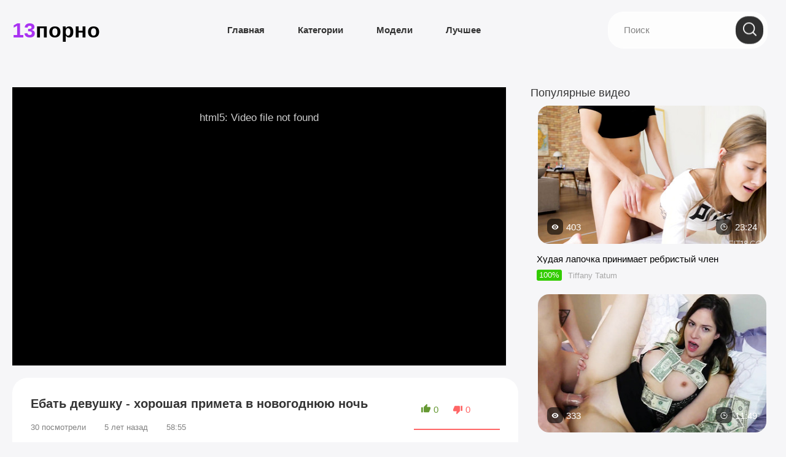

--- FILE ---
content_type: text/html; charset=UTF-8
request_url: https://13porno.net/videos/ebat-devushku-horoshaya-primeta-novogodnyuyu-noch/
body_size: 12051
content:
<!DOCTYPE html>
<html lang="ru">
<head>
<title>Ебать девушку - хорошая примета в новогоднюю ночь</title>
<meta http-equiv="Content-Type" content="text/html; charset=utf-8"/>
<meta name="description" content="Порно - Ебать девушку - хорошая примета в новогоднюю ночь. В этом видео: Волосатые, Секс игрушки, Домашнее, Косплей, Секс с бывшей, Гольфы, Вебкамера, Новый Год, Вибратор, Dillion Harper, Codey Steele"/>
<meta name="keywords" content="Волосатые, Секс игрушки, Домашнее"/>
<meta name="viewport" content="width=device-width, initial-scale=1">
<link rel="icon" href="https://13porno.net/favicon.png" type="image/png">
<link rel="shortcut icon" href="https://13porno.net/favicon.png" type="image/png">
<link rel="stylesheet" type="text/css" href="https://13porno.net/static/styles/all.css?v=1768454820" media="all">
<meta name="author" content="13Porno"/>
<meta name="robots" content="ALL"/>
<meta name="revisit-after" content="1 day"/>
<link href="https://13porno.net/videos/ebat-devushku-horoshaya-primeta-novogodnyuyu-noch/" rel="canonical"/>
<meta property="og:title" content="Ебать девушку - хорошая примета в новогоднюю ночь"/>
<meta property="og:image" content="https://13porno.net/contents/videos_screenshots/0/696/preview.mp4.jpg"/>
<meta property="og:description" content="Парочка решила устроить в новогоднюю ночь трансляцию по вебкамере и поведать своим зрителям, что ебаться в новогоднюю ночь это хорошо. Парочка твердо верит, что как встретишь эту волшебную ночь таким следующий год и будет. Вот сучка например прихватила еще и вибратор, чтобы оргазм стопроцентно наступил. А какие приметы для НГ знает Вы?"/>
</head>
<body>
    <div class="wrapper">
        <div class="header">
            <div class="container">
                <div class="header-inner">
                    <div class="menu-trigger">
                        <button>
                            <span></span>
                        </button>
                    </div>
                    <div class="logo">
                        <a href="https://13porno.net/">
                            <span class="primary-color">13</span>
                            <span> порно</span>
                        </a>
                    </div>
                    <div class="menu">
						                        <div class="item-holder">
                            <a href="https://13porno.net/" class="item ">Главная</a>
                        </div>
													<div class="item-holder">
								<a href="https://13porno.net/cats/" class="item ">Категории</a>
							</div>
																			<div class="item-holder">
								<a href="https://13porno.net/models/" class="item ">Модели</a>
							</div>
																			<div class="item-holder">
								<a href="https://13porno.net/top/" class="item ">Лучшее</a>
							</div>
						
                    </div>
                    <div class="search">
						<form class="search-box" id="search_form" action="https://13porno.net/search/" method="get" data-url="https://13porno.net/search/%QUERY%/">
                            <div class="input-holder">
								<input type="text" name="q" placeholder="Поиск" value=""/>
                            </div>
                            
                             <button type="submit" class="btn-search">
                                <svg class="icon icon-search">
                                    <use xlink:href="#icon-search"></use>
                                </svg>
                            </button>
                        </form>
                  
                    </div>
                </div>
            </div>
        </div>
	<div class="section">
	<div class="video">
		<div class="container">
			<div class="video-inner">
				<div class="player">
					<div class="player-top">
						<div class="player">
							<div class="player-holder">
																											<div class="player-wrap" style="width: 100%; height: 0; padding-bottom: 56.349206349206%">
											<div id="kt_player"></div>
										</div>
										<script type="text/javascript" src="https://13porno.net/player/kt_player.js?v=5.2.0"></script>
										<script type="text/javascript">
											/* <![CDATA[ */
																							function getEmbed(width, height) {
													if (width && height) {
														return '<iframe width="' + width + '" height="' + height + '" src="https://13porno.net/embed/696" frameborder="0" allowfullscreen></iframe>';
													}
													return '<iframe width="852" height="480" src="https://13porno.net/embed/696" frameborder="0" allowfullscreen></iframe>';
												}
											
											var flashvars = {
																									video_id: '696', 																									license_code: '$437179514423317', 																									event_reporting: 'https://13porno.net/player/stats.php?embed=0', 																									rnd: '1768454820', 																									video_url: 'function/0/https://13porno.net/get_file/1/29700ef16baa441eb8975d86b1c58caec4b8c53d87/0/696/696.mp4/', 																									postfix: '.mp4', 																									video_url_text: '480p', 																									video_alt_url: 'function/0/https://13porno.net/get_file/1/d14ef20c117276467e53a8df2d6e8704b8f10e0ca7/0/696/696_720p.mp4/', 																									video_alt_url_text: '720p', 																									video_alt_url_hd: '1', 																									preview_url: 'https://13porno.net/contents/videos_screenshots/0/696/preview.mp4.jpg', 																									skin: 'youtube.css', 																									logo_position: '0,0', 																									logo_anchor: 'topleft', 																									volume: '1', 																									preload: 'metadata', 																									hide_controlbar: '1', 																									hide_style: 'fade', 																									embed: '0', 																									player_width: '882', 																									player_height: '497'																							};
																						kt_player('kt_player', 'https://13porno.net/player/kt_player.swf?v=5.2.0', '100%', '100%', flashvars);
											/* ]]> */
										</script>
																								</div>
						</div>
					</div>
					<div class="player-bottom">
						<div class="about">
							<div class="primary-info">
								<div class="col">
									<h1 class="title">
										Ебать девушку - хорошая примета в новогоднюю ночь
									</h1>
									<div class="group">
										<div class="viewers">
											<span>30</span> <span>посмотрели</span>
										</div>
										<div class="posdate">
											5 лет назад
										</div>
										<div class="posdate">
											58:55
										</div>
									</div>
								</div>
								<div class="col second">
																		<div class="raiting rating-container">
										<div class="row ">
																																																																													<span class="voters" data-success="Спасибо!" data-error="IP уже голосовал"></span>

											<a href="#like" class="rate-like like" title="Мне нравится" data-video-id="696" data-vote="5">
												<div class="icon">
													<svg class="icon icon-like">
														<use xlink:href="#icon-like"></use>
													</svg>
												</div>
												<div class="count">
													0
												</div>
											</a>

											<a href="#dislike" class="rate-dislike dis" title="Мне не нравится" data-video-id="696" data-vote="0">
												<div class="icon">
													<svg class="icon icon-like">
														<use xlink:href="#icon-like"></use>
													</svg>
												</div>
												<div class="count">
													0
												</div>
											</a>
										</div>
										<div class="row">
											<div class="line scale-holder positive">
												<span class="scale" style="width:0%;" data-rating="" data-votes="0"></span>
											</div>
										</div>
									</div>
								</div>
							</div>
							<div class="description">
																	<p>
										Парочка решила устроить в новогоднюю ночь трансляцию по вебкамере и поведать своим зрителям, что ебаться в новогоднюю ночь это хорошо. Парочка твердо верит, что как встретишь эту волшебную ночь таким следующий год и будет. Вот сучка например прихватила еще и вибратор, чтобы оргазм стопроцентно наступил. А какие приметы для НГ знает Вы?
									</p>
								
																	<div class="video-category">
										<span>Категории:</span>
										<div class="list">
																							<div class="tag-box">
													<a href="https://13porno.net/cat/volosatye/" class="tag">
														Волосатые
													</a>
												</div>
																							<div class="tag-box">
													<a href="https://13porno.net/cat/seks-igrushki/" class="tag">
														Секс игрушки
													</a>
												</div>
																							<div class="tag-box">
													<a href="https://13porno.net/cat/domashnee/" class="tag">
														Домашнее
													</a>
												</div>
																					</div>
									</div>
								
																	<div class="video-tags">
										<span>Тэги:</span>
										<div class="list">
																							<div class="tag-box">
													<a href="https://13porno.net/genre/kospley/" class="tag">
														Косплей
													</a>
												</div>
																							<div class="tag-box">
													<a href="https://13porno.net/genre/seks-s-byvshey/" class="tag">
														Секс с бывшей
													</a>
												</div>
																							<div class="tag-box">
													<a href="https://13porno.net/genre/golfy/" class="tag">
														Гольфы
													</a>
												</div>
																							<div class="tag-box">
													<a href="https://13porno.net/genre/vebkamera/" class="tag">
														Вебкамера
													</a>
												</div>
																							<div class="tag-box">
													<a href="https://13porno.net/genre/fuckin-new-year/" class="tag">
														Новый Год
													</a>
												</div>
																							<div class="tag-box">
													<a href="https://13porno.net/genre/vibrator/" class="tag">
														Вибратор
													</a>
												</div>
																					</div>
									</div>
								
																	<div class="video-models">
										<span>Модели:</span>
										<div class="list">
																							<a href="https://13porno.net/models/dillion-harper/" class="card">
													<div class="icon-wrap">
																													<img class="" src="https://13porno.net/contents/models/363/s1_22487_500x750.jpg" alt="Dillion Harper"/>
																											</div>
													<div class="name">
														Dillion Harper
													</div>
												</a>
																							<a href="https://13porno.net/models/codey-steele/" class="card">
													<div class="icon-wrap">
																													<img class="" src="https://13porno.net/contents/models/646/s1_Codey-Steele.jpg" alt="Codey Steele"/>
																											</div>
													<div class="name">
														Codey Steele
													</div>
												</a>
																					</div>
									</div>
															</div>
							<button type="button" class="btn-more-text">Показать все ...</button>
							<button type="button" class="btn-less-text">Показать меньше</button>
						</div>
							
<div class="block-comments comments" data-block-id="video_comments_video_comments">
	<a href="#add_comment" class="toggle-button"></a>

	<div class="heading">
		<div class="count">
			<span></span>
			<span>комментарии</span>
		</div>
	</div>
	<div class="form-wrap">
		<form action="#">
		</form>
		<form method="post">
							<div class="success hidden">
					Спасибо! Ваш комментарий отправлен на проверку.
				</div>
				<div class="block-new-comment">
					<div class="generic-error hidden"></div>
					<div class="form-inner">
													<div class="row input-holder">
								<input type="text" id="comment_username" name="anonymous_username" maxlength="30" class="textfield" placeholder="введите имя, если хотите персонифицировать свой комментарий"/>
							</div>
												<div class="row input-holder">
															<div class="smileys-support">
									<div class="smileys-bar">
	<img src="https://13porno.net/static/images/emoticons/smile.png" alt=":)"/>
	<img src="https://13porno.net/static/images/emoticons/cool.png" alt="8-)"/>
	<img src="https://13porno.net/static/images/emoticons/cwy.png" alt=";("/>
	<img src="https://13porno.net/static/images/emoticons/grin.png" alt=":D"/>
	<img src="https://13porno.net/static/images/emoticons/sad.png" alt=":("/>
	<img src="https://13porno.net/static/images/emoticons/shocked.png" alt=":O"/>
	<img src="https://13porno.net/static/images/emoticons/tongue.png" alt=":P"/>
	<img src="https://13porno.net/static/images/emoticons/wink.png" alt=";)"/>
	<img src="https://13porno.net/static/images/emoticons/heart.png" alt=":heart:"/>
	<img src="https://13porno.net/static/images/emoticons/ermm.png" alt=":ermm:"/>
	<img src="https://13porno.net/static/images/emoticons/angel.png" alt=":angel:"/>
	<img src="https://13porno.net/static/images/emoticons/angry.png" alt=":angry:"/>
	<img src="https://13porno.net/static/images/emoticons/alien.png" alt=":alien:"/>
	<img src="https://13porno.net/static/images/emoticons/blink.png" alt=":blink:"/>
	<img src="https://13porno.net/static/images/emoticons/blush.png" alt=":blush:"/>
	<img src="https://13porno.net/static/images/emoticons/cheerful.png" alt=":cheerful:"/>
	<img src="https://13porno.net/static/images/emoticons/devil.png" alt=":devil:"/>
	<img src="https://13porno.net/static/images/emoticons/dizzy.png" alt=":dizzy:"/>
	<img src="https://13porno.net/static/images/emoticons/getlost.png" alt=":getlost:"/>
	<img src="https://13porno.net/static/images/emoticons/happy.png" alt=":happy:"/>
	<img src="https://13porno.net/static/images/emoticons/kissing.png" alt=":kissing:"/>
	<img src="https://13porno.net/static/images/emoticons/ninja.png" alt=":ninja:"/>
	<img src="https://13porno.net/static/images/emoticons/pinch.png" alt=":pinch:"/>
	<img src="https://13porno.net/static/images/emoticons/pouty.png" alt=":pouty:"/>
	<img src="https://13porno.net/static/images/emoticons/sick.png" alt=":sick:"/>
	<img src="https://13porno.net/static/images/emoticons/sideways.png" alt=":sideways:"/>
	<img src="https://13porno.net/static/images/emoticons/silly.png" alt=":silly:"/>
	<img src="https://13porno.net/static/images/emoticons/sleeping.png" alt=":sleeping:"/>
	<img src="https://13porno.net/static/images/emoticons/unsure.png" alt=":unsure:"/>
	<img src="https://13porno.net/static/images/emoticons/w00t.png" alt=":woot:"/>
	<img src="https://13porno.net/static/images/emoticons/wassat.png" alt=":wassat:"/>
</div>									<textarea class="textarea" id="comment_message" name="comment" rows="3" placeholder=""></textarea>
									<div class="field-error down"></div>
								</div>
													</div>
						<div class="bottom btn-wrap">
															<input type="hidden" name="action" value="add_comment"/>
								<input type="hidden" name="video_id" value="696">
								<button type="submit">Отправить</button>
													</div>
					</div>
				</div>
					</form>
	</div>


								<div class="">
								<div class="">
									
								</div>
							</div>

<div class="list-comments coments hidden">
	<div id="video_comments_video_comments">
		<div class="margin-fix list" id="video_comments_video_comments_items">
					</div>

								</div>
</div></div>
					</div>
				</div>
				<div class="side">
    <div class="heading">
        <h2 class="title">
            Популярные видео
        </h2>
    </div>
    <div class="card-list">
                    <div class="item card  ">
                <div class="card-top">
                    <a class="card-img" href="https://13porno.net/videos/hudaya-lapochka-prinimaet-rebristyy-chlen/" title="Худая лапочка принимает ребристый член" >
                        <img class="thumb lazyload" src="[data-uri]" data-src="https://13porno.net/contents/videos_screenshots/0/539/400x225/24.jpg"  alt="Худая лапочка принимает ребристый член" data-cnt="30"   width="400" height="225"/>
                    </a>
                    <div class="views">
                        <div class="icon-wrap">
                            <svg class="icon icon-visibility">
                                <use xlink:href="#icon-visibility"></use>
                            </svg>
                        </div>
                        <span class="count">
                            403
                        </span>
                    </div>
                    <div class="duration">
                        <div class="icon-wrap">
                            <svg height="384pt" viewBox="0 0 384 384" width="384pt"
                                xmlns="http://www.w3.org/2000/svg">
                                <path
                                    d="m343.59375 101.039062c-7.953125 3.847657-11.28125 13.417969-7.433594 21.367188 10.511719 21.714844 15.839844 45.121094 15.839844 69.59375 0 88.222656-71.777344 160-160 160s-160-71.777344-160-160 71.777344-160 160-160c36.558594 0 70.902344 11.9375 99.328125 34.519531 6.894531 5.503907 16.976563 4.351563 22.480469-2.566406 5.503906-6.914063 4.351562-16.984375-2.570313-22.480469-33.652343-26.746094-76-41.472656-119.238281-41.472656-105.863281 0-192 86.136719-192 192s86.136719 192 192 192 192-86.136719 192-192c0-29.335938-6.40625-57.449219-19.039062-83.527344-3.839844-7.96875-13.441407-11.289062-21.367188-7.433594zm0 0" />
                                <path
                                    d="m192 64c-8.832031 0-16 7.167969-16 16v112c0 8.832031 7.167969 16 16 16h80c8.832031 0 16-7.167969 16-16s-7.167969-16-16-16h-64v-96c0-8.832031-7.167969-16-16-16zm0 0" />
                                </svg>
                        </div>
                        <div class="time">
                            23:24
                        </div>
                    </div>
                </div>
                <div class="card-bottom">
                    <div class="row">
                        <a href="#" class="title">
                            Худая лапочка принимает ребристый член
                        </a>
                    </div>
                    <div class="row">
                        <div class="rait positive">
                                                                                    100%
                        </div>
                                                                                    <div class="model">
                                    <a href="https://13porno.net/models/tiffany-tatum/" class="name">
                                        Tiffany Tatum
                                    </a>
                                    <div class="popup">
                                        <div class="col">
                                            <div class="img-wrap">
                                                                                                    <img class="" src="https://13porno.net/contents/models/529/s1_Tiffany Tatum.jpg" alt="Tiffany Tatum"/>
                                                                                            </div>
                                        </div>
                                        <div class="col">
                                            <div class="row">
                                                <span class="name">
                                                    Tiffany Tatum
                                                </span>
                                            </div>
                                            <div class="row second">
                                                <div class="icon">
                                                    <svg class="icon icon-play">
                                                        <use xlink:href="#icon-play"></use>
                                                    </svg>
                                                </div>
                                                <span class="count">
                                                    1
                                                </span>
                                                <span class="text">
                                                    видео
                                                </span>
                                            </div>
                                        </div>
                                    </div>
                                </div>
                                                                        </div>
                </div>
            </div>
                    <div class="item card  ">
                <div class="card-top">
                    <a class="card-img" href="https://13porno.net/videos/zaplatil-za-seks-ekskortnice-eshli-alban/" title="Заплатил за секс экскортнице Эшли Албан" >
                        <img class="thumb lazyload" src="[data-uri]" data-src="https://13porno.net/contents/videos_screenshots/0/533/400x225/24.jpg"  alt="Заплатил за секс экскортнице Эшли Албан" data-cnt="29"   width="400" height="225"/>
                    </a>
                    <div class="views">
                        <div class="icon-wrap">
                            <svg class="icon icon-visibility">
                                <use xlink:href="#icon-visibility"></use>
                            </svg>
                        </div>
                        <span class="count">
                            333
                        </span>
                    </div>
                    <div class="duration">
                        <div class="icon-wrap">
                            <svg height="384pt" viewBox="0 0 384 384" width="384pt"
                                xmlns="http://www.w3.org/2000/svg">
                                <path
                                    d="m343.59375 101.039062c-7.953125 3.847657-11.28125 13.417969-7.433594 21.367188 10.511719 21.714844 15.839844 45.121094 15.839844 69.59375 0 88.222656-71.777344 160-160 160s-160-71.777344-160-160 71.777344-160 160-160c36.558594 0 70.902344 11.9375 99.328125 34.519531 6.894531 5.503907 16.976563 4.351563 22.480469-2.566406 5.503906-6.914063 4.351562-16.984375-2.570313-22.480469-33.652343-26.746094-76-41.472656-119.238281-41.472656-105.863281 0-192 86.136719-192 192s86.136719 192 192 192 192-86.136719 192-192c0-29.335938-6.40625-57.449219-19.039062-83.527344-3.839844-7.96875-13.441407-11.289062-21.367188-7.433594zm0 0" />
                                <path
                                    d="m192 64c-8.832031 0-16 7.167969-16 16v112c0 8.832031 7.167969 16 16 16h80c8.832031 0 16-7.167969 16-16s-7.167969-16-16-16h-64v-96c0-8.832031-7.167969-16-16-16zm0 0" />
                                </svg>
                        </div>
                        <div class="time">
                            11:49
                        </div>
                    </div>
                </div>
                <div class="card-bottom">
                    <div class="row">
                        <a href="#" class="title">
                            Заплатил за секс экскортнице Эшли Албан
                        </a>
                    </div>
                    <div class="row">
                        <div class="rait positive">
                                                                                    100%
                        </div>
                                                                                    <div class="model">
                                    <a href="https://13porno.net/models/ashley-alban/" class="name">
                                        Ashley Alban
                                    </a>
                                    <div class="popup">
                                        <div class="col">
                                            <div class="img-wrap">
                                                                                                    <img class="" src="https://13porno.net/contents/models/523/s1_Ashley Alban.jpg" alt="Ashley Alban"/>
                                                                                            </div>
                                        </div>
                                        <div class="col">
                                            <div class="row">
                                                <span class="name">
                                                    Ashley Alban
                                                </span>
                                            </div>
                                            <div class="row second">
                                                <div class="icon">
                                                    <svg class="icon icon-play">
                                                        <use xlink:href="#icon-play"></use>
                                                    </svg>
                                                </div>
                                                <span class="count">
                                                    1
                                                </span>
                                                <span class="text">
                                                    видео
                                                </span>
                                            </div>
                                        </div>
                                    </div>
                                </div>
                                                                        </div>
                </div>
            </div>
                    <div class="item card  ">
                <div class="card-top">
                    <a class="card-img" href="https://13porno.net/videos/domohozyayka-masturbiruet-na-kuhne/" title="Домохозяйка мастурбирует на кухне" >
                        <img class="thumb lazyload" src="[data-uri]" data-src="https://13porno.net/contents/videos_screenshots/0/541/400x225/7.jpg"  alt="Домохозяйка мастурбирует на кухне" data-cnt="15"   width="400" height="225"/>
                    </a>
                    <div class="views">
                        <div class="icon-wrap">
                            <svg class="icon icon-visibility">
                                <use xlink:href="#icon-visibility"></use>
                            </svg>
                        </div>
                        <span class="count">
                            225
                        </span>
                    </div>
                    <div class="duration">
                        <div class="icon-wrap">
                            <svg height="384pt" viewBox="0 0 384 384" width="384pt"
                                xmlns="http://www.w3.org/2000/svg">
                                <path
                                    d="m343.59375 101.039062c-7.953125 3.847657-11.28125 13.417969-7.433594 21.367188 10.511719 21.714844 15.839844 45.121094 15.839844 69.59375 0 88.222656-71.777344 160-160 160s-160-71.777344-160-160 71.777344-160 160-160c36.558594 0 70.902344 11.9375 99.328125 34.519531 6.894531 5.503907 16.976563 4.351563 22.480469-2.566406 5.503906-6.914063 4.351562-16.984375-2.570313-22.480469-33.652343-26.746094-76-41.472656-119.238281-41.472656-105.863281 0-192 86.136719-192 192s86.136719 192 192 192 192-86.136719 192-192c0-29.335938-6.40625-57.449219-19.039062-83.527344-3.839844-7.96875-13.441407-11.289062-21.367188-7.433594zm0 0" />
                                <path
                                    d="m192 64c-8.832031 0-16 7.167969-16 16v112c0 8.832031 7.167969 16 16 16h80c8.832031 0 16-7.167969 16-16s-7.167969-16-16-16h-64v-96c0-8.832031-7.167969-16-16-16zm0 0" />
                                </svg>
                        </div>
                        <div class="time">
                            20:46
                        </div>
                    </div>
                </div>
                <div class="card-bottom">
                    <div class="row">
                        <a href="#" class="title">
                            Домохозяйка мастурбирует на кухне
                        </a>
                    </div>
                    <div class="row">
                        <div class="rait positive">
                                                                                    100%
                        </div>
                                                                                    <div class="model">
                                    <a href="https://13porno.net/models/summer-hart/" class="name">
                                        Summer Hart
                                    </a>
                                    <div class="popup">
                                        <div class="col">
                                            <div class="img-wrap">
                                                                                                    <img class="" src="https://13porno.net/contents/models/531/s1_Summer Hart.jpg" alt="Summer Hart"/>
                                                                                            </div>
                                        </div>
                                        <div class="col">
                                            <div class="row">
                                                <span class="name">
                                                    Summer Hart
                                                </span>
                                            </div>
                                            <div class="row second">
                                                <div class="icon">
                                                    <svg class="icon icon-play">
                                                        <use xlink:href="#icon-play"></use>
                                                    </svg>
                                                </div>
                                                <span class="count">
                                                    1
                                                </span>
                                                <span class="text">
                                                    видео
                                                </span>
                                            </div>
                                        </div>
                                    </div>
                                </div>
                                                                        </div>
                </div>
            </div>
            </div>
</div>
			</div>
		</div>
	</div>
</div>
	<div class="section" id="list_videos_related_videos">
	<div class="videos">
		<div class="container">
			
			<div class="videos-inner">
			<div class="heading">
			<h2 class="title">				Похожие видео			</h2>
			
					</div>
	
	<div class="list-videos content">
		<div class="margin-fix card-list" id="list_videos_related_videos_items">
															<div class="item card  ">
						<div class="card-top">
							<a class="card-img" href="https://13porno.net/videos/moy-pervyy-seks-s-lyubovnikom/" title="Мой первый секс с любовником" >
								<img class="thumb lazyload" src="[data-uri]" data-src="https://13porno.net/contents/videos_screenshots/0/584/400x225/6.jpg"  alt="Мой первый секс с любовником" data-cnt="12"   width="400" height="225"/>
							</a>
							<div class="views">
								<div class="icon-wrap">
									<svg class="icon icon-visibility">
										<use xlink:href="#icon-visibility"></use>
									</svg>
								</div>
								<span class="count">
									70
								</span>
							</div>
							<div class="duration">
								<div class="icon-wrap">
									<svg class="icon icon-time">
										<use xlink:href="#icon-time"></use>
									</svg>
								</div>
								<div class="time">
									13:39
								</div>
							</div>
						</div>
						<div class="card-bottom">
							<div class="row">
								<a href="https://13porno.net/videos/moy-pervyy-seks-s-lyubovnikom/" class="title">
									Мой первый секс с любовником
								</a>
							</div>
							<div class="row">
								<div class="rait positive">
																											0%
								</div>
															</div>
						</div>
											</div>
									<div class="item card  ">
						<div class="card-top">
							<a class="card-img" href="https://13porno.net/videos/negrityanka-otdalas-belomu-parnyu-v-mokruyu-pizdu/" title="Негритянка отдалась белому парню в мокрую пизду" >
								<img class="thumb lazyload" src="[data-uri]" data-src="https://13porno.net/contents/videos_screenshots/0/174/400x225/9.jpg"  alt="Негритянка отдалась белому парню в мокрую пизду" data-cnt="15"   width="400" height="225"/>
							</a>
							<div class="views">
								<div class="icon-wrap">
									<svg class="icon icon-visibility">
										<use xlink:href="#icon-visibility"></use>
									</svg>
								</div>
								<span class="count">
									67
								</span>
							</div>
							<div class="duration">
								<div class="icon-wrap">
									<svg class="icon icon-time">
										<use xlink:href="#icon-time"></use>
									</svg>
								</div>
								<div class="time">
									22:50
								</div>
							</div>
						</div>
						<div class="card-bottom">
							<div class="row">
								<a href="https://13porno.net/videos/negrityanka-otdalas-belomu-parnyu-v-mokruyu-pizdu/" class="title">
									Негритянка отдалась белому парню в мокрую пизду
								</a>
							</div>
							<div class="row">
								<div class="rait positive">
																											0%
								</div>
																											<div class="model">
											<a href="https://13porno.net/models/johnny-goodluck/" class="name">
												Johnny Goodluck
											</a>
										<noindex><div class="popup">
												<div class="col">
													<div class="img-wrap">
																													<img class="" src="https://13porno.net/contents/models/257/s1_53179_500x750.jpg" alt="Johnny Goodluck"/>
																											</div>
												</div>
												<div class="col">
													<div class="row">
														<span class="name">
															Johnny Goodluck
														</span>
													</div>
													<div class="row second">
														<div class="icon">
															<svg class="icon icon-play">
																<use xlink:href="#icon-play"></use>
															</svg>
														</div>
														<span class="count">
															2
														</span>
														<span class="text">
															видео
														</span>
													</div>
												</div>
											</div></noindex>
										</div>
																																				<div class="model">
											<a href="https://13porno.net/models/bellah-dahl/" class="name">
												Bellah Dahl
											</a>
										<noindex><div class="popup">
												<div class="col">
													<div class="img-wrap">
																													<img class="" src="https://13porno.net/contents/models/258/s1_62506_500x750.jpg" alt="Bellah Dahl"/>
																											</div>
												</div>
												<div class="col">
													<div class="row">
														<span class="name">
															Bellah Dahl
														</span>
													</div>
													<div class="row second">
														<div class="icon">
															<svg class="icon icon-play">
																<use xlink:href="#icon-play"></use>
															</svg>
														</div>
														<span class="count">
															1
														</span>
														<span class="text">
															видео
														</span>
													</div>
												</div>
											</div></noindex>
										</div>
																								</div>
						</div>
											</div>
									<div class="item card  ">
						<div class="card-top">
							<a class="card-img" href="https://13porno.net/videos/uchitelnicy-v-chulkah-ustroili-razvrat/" title="Учительницы в чулках устроили разврат" >
								<img class="thumb lazyload" src="[data-uri]" data-src="https://13porno.net/contents/videos_screenshots/0/456/400x225/4.jpg"  alt="Учительницы в чулках устроили разврат" data-cnt="30"   width="400" height="225"/>
							</a>
							<div class="views">
								<div class="icon-wrap">
									<svg class="icon icon-visibility">
										<use xlink:href="#icon-visibility"></use>
									</svg>
								</div>
								<span class="count">
									83
								</span>
							</div>
							<div class="duration">
								<div class="icon-wrap">
									<svg class="icon icon-time">
										<use xlink:href="#icon-time"></use>
									</svg>
								</div>
								<div class="time">
									29:02
								</div>
							</div>
						</div>
						<div class="card-bottom">
							<div class="row">
								<a href="https://13porno.net/videos/uchitelnicy-v-chulkah-ustroili-razvrat/" class="title">
									Учительницы в чулках устроили разврат
								</a>
							</div>
							<div class="row">
								<div class="rait positive">
																											0%
								</div>
																											<div class="model">
											<a href="https://13porno.net/models/belle-knox/" class="name">
												Belle Knox
											</a>
										<noindex><div class="popup">
												<div class="col">
													<div class="img-wrap">
																													<img class="" src="https://13porno.net/contents/models/473/s1_Belle Knox.jpg" alt="Belle Knox"/>
																											</div>
												</div>
												<div class="col">
													<div class="row">
														<span class="name">
															Belle Knox
														</span>
													</div>
													<div class="row second">
														<div class="icon">
															<svg class="icon icon-play">
																<use xlink:href="#icon-play"></use>
															</svg>
														</div>
														<span class="count">
															1
														</span>
														<span class="text">
															видео
														</span>
													</div>
												</div>
											</div></noindex>
										</div>
																																				<div class="model">
											<a href="https://13porno.net/models/lisa-ann/" class="name">
												Lisa Ann
											</a>
										<noindex><div class="popup">
												<div class="col">
													<div class="img-wrap">
																													<img class="" src="https://13porno.net/contents/models/474/s1_Lisa Ann.jpg" alt="Lisa Ann"/>
																											</div>
												</div>
												<div class="col">
													<div class="row">
														<span class="name">
															Lisa Ann
														</span>
													</div>
													<div class="row second">
														<div class="icon">
															<svg class="icon icon-play">
																<use xlink:href="#icon-play"></use>
															</svg>
														</div>
														<span class="count">
															1
														</span>
														<span class="text">
															видео
														</span>
													</div>
												</div>
											</div></noindex>
										</div>
																																									</div>
						</div>
											</div>
									<div class="item card  ">
						<div class="card-top">
							<a class="card-img" href="https://13porno.net/videos/podrugi-kayfuyut-ot-shalovlivyh-yazychkov-i-analnyh-probok/" title="Подруги кайфуют от шаловливых язычков и анальных пробок" >
								<img class="thumb lazyload" src="[data-uri]" data-src="https://13porno.net/contents/videos_screenshots/0/94/400x225/7.jpg"  alt="Подруги кайфуют от шаловливых язычков и анальных пробок" data-cnt="15"   width="400" height="225"/>
							</a>
							<div class="views">
								<div class="icon-wrap">
									<svg class="icon icon-visibility">
										<use xlink:href="#icon-visibility"></use>
									</svg>
								</div>
								<span class="count">
									82
								</span>
							</div>
							<div class="duration">
								<div class="icon-wrap">
									<svg class="icon icon-time">
										<use xlink:href="#icon-time"></use>
									</svg>
								</div>
								<div class="time">
									29:16
								</div>
							</div>
						</div>
						<div class="card-bottom">
							<div class="row">
								<a href="https://13porno.net/videos/podrugi-kayfuyut-ot-shalovlivyh-yazychkov-i-analnyh-probok/" class="title">
									Подруги кайфуют от шаловливых язычков и анальных пробок
								</a>
							</div>
							<div class="row">
								<div class="rait positive">
																											0%
								</div>
																											<div class="model">
											<a href="https://13porno.net/models/willow-a/" class="name">
												Willow A
											</a>
										<noindex><div class="popup">
												<div class="col">
													<div class="img-wrap">
																													<img class="" src="https://13porno.net/contents/models/10/s1_62560_500x750.jpg" alt="Willow A"/>
																											</div>
												</div>
												<div class="col">
													<div class="row">
														<span class="name">
															Willow A
														</span>
													</div>
													<div class="row second">
														<div class="icon">
															<svg class="icon icon-play">
																<use xlink:href="#icon-play"></use>
															</svg>
														</div>
														<span class="count">
															2
														</span>
														<span class="text">
															видео
														</span>
													</div>
												</div>
											</div></noindex>
										</div>
																																				<div class="model">
											<a href="https://13porno.net/models/jessie-g/" class="name">
												Jessie G
											</a>
										<noindex><div class="popup">
												<div class="col">
													<div class="img-wrap">
																													<img class="" src="https://13porno.net/contents/models/149/s1_62565_500x750.jpg" alt="Jessie G"/>
																											</div>
												</div>
												<div class="col">
													<div class="row">
														<span class="name">
															Jessie G
														</span>
													</div>
													<div class="row second">
														<div class="icon">
															<svg class="icon icon-play">
																<use xlink:href="#icon-play"></use>
															</svg>
														</div>
														<span class="count">
															2
														</span>
														<span class="text">
															видео
														</span>
													</div>
												</div>
											</div></noindex>
										</div>
																								</div>
						</div>
											</div>
									<div class="item card  ">
						<div class="card-top">
							<a class="card-img" href="https://13porno.net/videos/mamashki-laskayutsya-u-basseyna/" title="Мамашки ласкаются у бассейна" >
								<img class="thumb lazyload" src="[data-uri]" data-src="https://13porno.net/contents/videos_screenshots/0/417/400x225/24.jpg"  alt="Мамашки ласкаются у бассейна" data-cnt="30"   width="400" height="225"/>
							</a>
							<div class="views">
								<div class="icon-wrap">
									<svg class="icon icon-visibility">
										<use xlink:href="#icon-visibility"></use>
									</svg>
								</div>
								<span class="count">
									70
								</span>
							</div>
							<div class="duration">
								<div class="icon-wrap">
									<svg class="icon icon-time">
										<use xlink:href="#icon-time"></use>
									</svg>
								</div>
								<div class="time">
									12:17
								</div>
							</div>
						</div>
						<div class="card-bottom">
							<div class="row">
								<a href="https://13porno.net/videos/mamashki-laskayutsya-u-basseyna/" class="title">
									Мамашки ласкаются у бассейна
								</a>
							</div>
							<div class="row">
								<div class="rait positive">
																											100%
								</div>
																											<div class="model">
											<a href="https://13porno.net/models/richelle-ryan/" class="name">
												Richelle Ryan
											</a>
										<noindex><div class="popup">
												<div class="col">
													<div class="img-wrap">
																													<img class="" src="https://13porno.net/contents/models/330/s1_52971_500x750.jpg" alt="Richelle Ryan"/>
																											</div>
												</div>
												<div class="col">
													<div class="row">
														<span class="name">
															Richelle Ryan
														</span>
													</div>
													<div class="row second">
														<div class="icon">
															<svg class="icon icon-play">
																<use xlink:href="#icon-play"></use>
															</svg>
														</div>
														<span class="count">
															2
														</span>
														<span class="text">
															видео
														</span>
													</div>
												</div>
											</div></noindex>
										</div>
																																				<div class="model">
											<a href="https://13porno.net/models/karlee-grey/" class="name">
												Karlee Grey
											</a>
										<noindex><div class="popup">
												<div class="col">
													<div class="img-wrap">
																													<img class="" src="https://13porno.net/contents/models/130/s1_35821_500x750.jpg" alt="Karlee Grey"/>
																											</div>
												</div>
												<div class="col">
													<div class="row">
														<span class="name">
															Karlee Grey
														</span>
													</div>
													<div class="row second">
														<div class="icon">
															<svg class="icon icon-play">
																<use xlink:href="#icon-play"></use>
															</svg>
														</div>
														<span class="count">
															3
														</span>
														<span class="text">
															видео
														</span>
													</div>
												</div>
											</div></noindex>
										</div>
																								</div>
						</div>
											</div>
									<div class="item card  ">
						<div class="card-top">
							<a class="card-img" href="https://13porno.net/videos/luchshie-momenty-kreampaya-sperma-vytekaet-iz-pizdy/" title="Лучшие моменты креампая. Сперма вытекает из пизды." >
								<img class="thumb lazyload" src="[data-uri]" data-src="https://13porno.net/contents/videos_screenshots/0/563/400x225/3.jpg"  alt="Лучшие моменты креампая. Сперма вытекает из пизды." data-cnt="21"   width="400" height="225"/>
							</a>
							<div class="views">
								<div class="icon-wrap">
									<svg class="icon icon-visibility">
										<use xlink:href="#icon-visibility"></use>
									</svg>
								</div>
								<span class="count">
									63
								</span>
							</div>
							<div class="duration">
								<div class="icon-wrap">
									<svg class="icon icon-time">
										<use xlink:href="#icon-time"></use>
									</svg>
								</div>
								<div class="time">
									9:12
								</div>
							</div>
						</div>
						<div class="card-bottom">
							<div class="row">
								<a href="https://13porno.net/videos/luchshie-momenty-kreampaya-sperma-vytekaet-iz-pizdy/" class="title">
									Лучшие моменты креампая. Сперма вытекает из пизды.
								</a>
							</div>
							<div class="row">
								<div class="rait positive">
																											0%
								</div>
															</div>
						</div>
											</div>
									<div class="item card  ">
						<div class="card-top">
							<a class="card-img" href="https://13porno.net/videos/devchonka-posle-dusha-pihaet-vibrator-v-pizdenku-i-stonet/" title="Девчонка после душа пихает вибратор в пизденку и стонет" >
								<img class="thumb lazyload" src="[data-uri]" data-src="https://13porno.net/contents/videos_screenshots/0/88/400x225/10.jpg"  alt="Девчонка после душа пихает вибратор в пизденку и стонет" data-cnt="15"   width="400" height="225"/>
							</a>
							<div class="views">
								<div class="icon-wrap">
									<svg class="icon icon-visibility">
										<use xlink:href="#icon-visibility"></use>
									</svg>
								</div>
								<span class="count">
									65
								</span>
							</div>
							<div class="duration">
								<div class="icon-wrap">
									<svg class="icon icon-time">
										<use xlink:href="#icon-time"></use>
									</svg>
								</div>
								<div class="time">
									28:04
								</div>
							</div>
						</div>
						<div class="card-bottom">
							<div class="row">
								<a href="https://13porno.net/videos/devchonka-posle-dusha-pihaet-vibrator-v-pizdenku-i-stonet/" class="title">
									Девчонка после душа пихает вибратор в пизденку и стонет
								</a>
							</div>
							<div class="row">
								<div class="rait positive">
																											0%
								</div>
																											<div class="model">
											<a href="https://13porno.net/models/leena-rey/" class="name">
												Leena Rey
											</a>
										<noindex><div class="popup">
												<div class="col">
													<div class="img-wrap">
																													<img class="" src="https://13porno.net/contents/models/139/s1_58937_500x750.jpg" alt="Leena Rey"/>
																											</div>
												</div>
												<div class="col">
													<div class="row">
														<span class="name">
															Leena Rey
														</span>
													</div>
													<div class="row second">
														<div class="icon">
															<svg class="icon icon-play">
																<use xlink:href="#icon-play"></use>
															</svg>
														</div>
														<span class="count">
															2
														</span>
														<span class="text">
															видео
														</span>
													</div>
												</div>
											</div></noindex>
										</div>
																								</div>
						</div>
											</div>
									<div class="item card  ">
						<div class="card-top">
							<a class="card-img" href="https://13porno.net/videos/lesbi-v-trusikah-vylizali-pilotki-i-konchili-ot-vibratorov/" title="Лесби в трусиках вылизали пилотки и кончили от вибраторов" >
								<img class="thumb lazyload" src="[data-uri]" data-src="https://13porno.net/contents/videos_screenshots/0/165/400x225/23.jpg"  alt="Лесби в трусиках вылизали пилотки и кончили от вибраторов" data-cnt="35"   width="400" height="225"/>
							</a>
							<div class="views">
								<div class="icon-wrap">
									<svg class="icon icon-visibility">
										<use xlink:href="#icon-visibility"></use>
									</svg>
								</div>
								<span class="count">
									63
								</span>
							</div>
							<div class="duration">
								<div class="icon-wrap">
									<svg class="icon icon-time">
										<use xlink:href="#icon-time"></use>
									</svg>
								</div>
								<div class="time">
									28:02
								</div>
							</div>
						</div>
						<div class="card-bottom">
							<div class="row">
								<a href="https://13porno.net/videos/lesbi-v-trusikah-vylizali-pilotki-i-konchili-ot-vibratorov/" class="title">
									Лесби в трусиках вылизали пилотки и кончили от вибраторов
								</a>
							</div>
							<div class="row">
								<div class="rait positive">
																											0%
								</div>
																											<div class="model">
											<a href="https://13porno.net/models/shana-lane/" class="name">
												Shana Lane
											</a>
										<noindex><div class="popup">
												<div class="col">
													<div class="img-wrap">
																													<img class="" src="https://13porno.net/contents/models/247/s1_58176_500x750.jpg" alt="Shana Lane"/>
																											</div>
												</div>
												<div class="col">
													<div class="row">
														<span class="name">
															Shana Lane
														</span>
													</div>
													<div class="row second">
														<div class="icon">
															<svg class="icon icon-play">
																<use xlink:href="#icon-play"></use>
															</svg>
														</div>
														<span class="count">
															2
														</span>
														<span class="text">
															видео
														</span>
													</div>
												</div>
											</div></noindex>
										</div>
																																				<div class="model">
											<a href="https://13porno.net/models/leena-rey/" class="name">
												Leena Rey
											</a>
										<noindex><div class="popup">
												<div class="col">
													<div class="img-wrap">
																													<img class="" src="https://13porno.net/contents/models/139/s1_58937_500x750.jpg" alt="Leena Rey"/>
																											</div>
												</div>
												<div class="col">
													<div class="row">
														<span class="name">
															Leena Rey
														</span>
													</div>
													<div class="row second">
														<div class="icon">
															<svg class="icon icon-play">
																<use xlink:href="#icon-play"></use>
															</svg>
														</div>
														<span class="count">
															2
														</span>
														<span class="text">
															видео
														</span>
													</div>
												</div>
											</div></noindex>
										</div>
																								</div>
						</div>
											</div>
									<div class="item card  ">
						<div class="card-top">
							<a class="card-img" href="https://13porno.net/videos/krasivyy-lesbiyskiy-analnyy-seks/" title="Красивый лесбийский анальный секс" >
								<img class="thumb lazyload" src="[data-uri]" data-src="https://13porno.net/contents/videos_screenshots/0/571/400x225/6.jpg"  alt="Красивый лесбийский анальный секс" data-cnt="12"   width="400" height="225"/>
							</a>
							<div class="views">
								<div class="icon-wrap">
									<svg class="icon icon-visibility">
										<use xlink:href="#icon-visibility"></use>
									</svg>
								</div>
								<span class="count">
									71
								</span>
							</div>
							<div class="duration">
								<div class="icon-wrap">
									<svg class="icon icon-time">
										<use xlink:href="#icon-time"></use>
									</svg>
								</div>
								<div class="time">
									6:15
								</div>
							</div>
						</div>
						<div class="card-bottom">
							<div class="row">
								<a href="https://13porno.net/videos/krasivyy-lesbiyskiy-analnyy-seks/" class="title">
									Красивый лесбийский анальный секс
								</a>
							</div>
							<div class="row">
								<div class="rait positive">
																											0%
								</div>
															</div>
						</div>
											</div>
									<div class="item card  ">
						<div class="card-top">
							<a class="card-img" href="https://13porno.net/videos/russkaya-krasavica-probuet-seks-s-neznakomcem-za-dengi/" title="Русская красавица пробует секс с незнакомцем за деньги" >
								<img class="thumb lazyload" src="[data-uri]" data-src="https://13porno.net/contents/videos_screenshots/0/634/400x225/1.jpg"  alt="Русская красавица пробует секс с незнакомцем за деньги" data-cnt="8"   width="400" height="225"/>
							</a>
							<div class="views">
								<div class="icon-wrap">
									<svg class="icon icon-visibility">
										<use xlink:href="#icon-visibility"></use>
									</svg>
								</div>
								<span class="count">
									72
								</span>
							</div>
							<div class="duration">
								<div class="icon-wrap">
									<svg class="icon icon-time">
										<use xlink:href="#icon-time"></use>
									</svg>
								</div>
								<div class="time">
									30:57
								</div>
							</div>
						</div>
						<div class="card-bottom">
							<div class="row">
								<a href="https://13porno.net/videos/russkaya-krasavica-probuet-seks-s-neznakomcem-za-dengi/" class="title">
									Русская красавица пробует секс с незнакомцем за деньги
								</a>
							</div>
							<div class="row">
								<div class="rait positive">
																											0%
								</div>
																											<div class="model">
											<a href="https://13porno.net/models/arwen-gold/" class="name">
												Arwen Gold
											</a>
										<noindex><div class="popup">
												<div class="col">
													<div class="img-wrap">
																													<img class="" src="https://13porno.net/contents/models/223/s1_62325_500x750.jpg" alt="Arwen Gold"/>
																											</div>
												</div>
												<div class="col">
													<div class="row">
														<span class="name">
															Arwen Gold
														</span>
													</div>
													<div class="row second">
														<div class="icon">
															<svg class="icon icon-play">
																<use xlink:href="#icon-play"></use>
															</svg>
														</div>
														<span class="count">
															2
														</span>
														<span class="text">
															видео
														</span>
													</div>
												</div>
											</div></noindex>
										</div>
																								</div>
						</div>
											</div>
									<div class="item card  ">
						<div class="card-top">
							<a class="card-img" href="https://13porno.net/videos/prednovogodniy-seks-s-lyubimym-parnem/" title="Предновогодний секс с любимым парнем" >
								<img class="thumb lazyload" src="[data-uri]" data-src="https://13porno.net/contents/videos_screenshots/0/712/400x225/2.jpg"  alt="Предновогодний секс с любимым парнем" data-cnt="10"   width="400" height="225"/>
							</a>
							<div class="views">
								<div class="icon-wrap">
									<svg class="icon icon-visibility">
										<use xlink:href="#icon-visibility"></use>
									</svg>
								</div>
								<span class="count">
									36
								</span>
							</div>
							<div class="duration">
								<div class="icon-wrap">
									<svg class="icon icon-time">
										<use xlink:href="#icon-time"></use>
									</svg>
								</div>
								<div class="time">
									35:53
								</div>
							</div>
						</div>
						<div class="card-bottom">
							<div class="row">
								<a href="https://13porno.net/videos/prednovogodniy-seks-s-lyubimym-parnem/" class="title">
									Предновогодний секс с любимым парнем
								</a>
							</div>
							<div class="row">
								<div class="rait positive">
																											0%
								</div>
																											<div class="model">
											<a href="https://13porno.net/models/kimber-lee/" class="name">
												Kimber Lee
											</a>
										<noindex><div class="popup">
												<div class="col">
													<div class="img-wrap">
																													<img class="" src="https://13porno.net/contents/models/662/s1_Kimber-Lee.jpg" alt="Kimber Lee"/>
																											</div>
												</div>
												<div class="col">
													<div class="row">
														<span class="name">
															Kimber Lee
														</span>
													</div>
													<div class="row second">
														<div class="icon">
															<svg class="icon icon-play">
																<use xlink:href="#icon-play"></use>
															</svg>
														</div>
														<span class="count">
															1
														</span>
														<span class="text">
															видео
														</span>
													</div>
												</div>
											</div></noindex>
										</div>
																																				<div class="model">
											<a href="https://13porno.net/models/tyler-steel/" class="name">
												Tyler Steel
											</a>
										<noindex><div class="popup">
												<div class="col">
													<div class="img-wrap">
																													<img class="" src="https://13porno.net/contents/models/437/s1_Tyler Steel.jpg" alt="Tyler Steel"/>
																											</div>
												</div>
												<div class="col">
													<div class="row">
														<span class="name">
															Tyler Steel
														</span>
													</div>
													<div class="row second">
														<div class="icon">
															<svg class="icon icon-play">
																<use xlink:href="#icon-play"></use>
															</svg>
														</div>
														<span class="count">
															5
														</span>
														<span class="text">
															видео
														</span>
													</div>
												</div>
											</div></noindex>
										</div>
																								</div>
						</div>
											</div>
									<div class="item card  ">
						<div class="card-top">
							<a class="card-img" href="https://13porno.net/videos/krasivyy-seks-s-mujem-grudastoy-jeny/" title="Красивый секс с мужем грудастой жены" >
								<img class="thumb lazyload" src="[data-uri]" data-src="https://13porno.net/contents/videos_screenshots/0/542/400x225/13.jpg"  alt="Красивый секс с мужем грудастой жены" data-cnt="30"   width="400" height="225"/>
							</a>
							<div class="views">
								<div class="icon-wrap">
									<svg class="icon icon-visibility">
										<use xlink:href="#icon-visibility"></use>
									</svg>
								</div>
								<span class="count">
									161
								</span>
							</div>
							<div class="duration">
								<div class="icon-wrap">
									<svg class="icon icon-time">
										<use xlink:href="#icon-time"></use>
									</svg>
								</div>
								<div class="time">
									25:18
								</div>
							</div>
						</div>
						<div class="card-bottom">
							<div class="row">
								<a href="https://13porno.net/videos/krasivyy-seks-s-mujem-grudastoy-jeny/" class="title">
									Красивый секс с мужем грудастой жены
								</a>
							</div>
							<div class="row">
								<div class="rait positive">
																											100%
								</div>
															</div>
						</div>
											</div>
												</div>
	</div>
</div>
									</div>
	</div>
</div>
</div>
        <div class="footer">

            <div class="container">
                <div class="footer-inner">
                    <div class="copy">
                       13porno.net &copy; 2026
<!--LiveInternet counter--><a href="https://www.liveinternet.ru/click"
target="_blank"><img id="licnt647A" width="88" height="15" style="border:0" 
title="LiveInternet: показано число посетителей за сегодня"
src="[data-uri]"
alt=""/></a><script>(function(d,s){d.getElementById("licnt647A").src=
"https://counter.yadro.ru/hit?t26.3;r"+escape(d.referrer)+
((typeof(s)=="undefined")?"":";s"+s.width+"*"+s.height+"*"+
(s.colorDepth?s.colorDepth:s.pixelDepth))+";u"+escape(d.URL)+
";h"+escape(d.title.substring(0,150))+";"+Math.random()})
(document,screen)</script><!--/LiveInternet-->

                    </div>
                    <div class="footer-menu">
                        <a href="https://13porno.net/">Главная</a>
                        <a data-href="https://13porno.net/feedback/" data-fancybox="ajax">Обратная связь</a>
   
                    </div>
                </div>
            </div>
        </div>
	<script src="https://13porno.net/static/js/main.min.js?v=7.6"></script>
	<script src="https://13porno.net/static/js/custom.js"></script>
	<script src="https://13porno.net/static/js/slick.min.js"></script>
	<script src="https://cdnjs.cloudflare.com/ajax/libs/parallax/3.1.0/parallax.min.js"></script>
        

	<svg aria-hidden="true" style="position: absolute; width: 0; height: 0; overflow: hidden;" version="1.1"
		xmlns="http://www.w3.org/2000/svg" xmlns:xlink="http://www.w3.org/1999/xlink">
		<defs>
			<symbol id="icon-search" viewBox="0 0 24 24">
				<path
					d="M10.569 0c-5.828 0-10.569 4.741-10.569 10.569s4.741 10.569 10.569 10.569c5.828 0 10.569-4.741 10.569-10.569s-4.741-10.569-10.569-10.569zM10.569 19.187c-4.752 0-8.618-3.866-8.618-8.618s3.866-8.618 8.618-8.618 8.618 3.866 8.618 8.618-3.866 8.618-8.618 8.618z">
				</path>
				<path
					d="M23.714 22.335l-5.594-5.593c-0.381-0.381-0.998-0.381-1.38 0s-0.381 0.999 0 1.38l5.594 5.594c0.191 0.191 0.44 0.286 0.69 0.286s0.499-0.095 0.69-0.286c0.381-0.381 0.381-0.999 0-1.38z">
				</path>
			</symbol>
			<symbol id="icon-user" viewBox="0 0 24 24">
				<path
					d="M11.829 11.561c1.588 0 2.963-0.57 4.087-1.694s1.693-2.499 1.693-4.087c0-1.588-0.57-2.963-1.694-4.087s-2.499-1.693-4.087-1.693c-1.588 0-2.963 0.57-4.087 1.693s-1.694 2.499-1.694 4.087c0 1.588 0.57 2.964 1.694 4.087s2.499 1.693 4.087 1.693zM8.736 2.688c0.862-0.862 1.874-1.281 3.092-1.281s2.23 0.419 3.093 1.281c0.862 0.862 1.282 1.874 1.282 3.092s-0.419 2.23-1.282 3.093c-0.862 0.862-1.874 1.282-3.093 1.282s-2.23-0.419-3.092-1.282c-0.862-0.862-1.282-1.874-1.282-3.093s0.419-2.23 1.282-3.092z">
				</path>
				<path
					d="M21.944 18.455c-0.032-0.468-0.098-0.978-0.194-1.516-0.097-0.543-0.223-1.056-0.373-1.525-0.155-0.485-0.366-0.963-0.627-1.422-0.27-0.476-0.588-0.891-0.945-1.232-0.373-0.357-0.83-0.644-1.358-0.853-0.526-0.208-1.109-0.314-1.733-0.314-0.245 0-0.482 0.101-0.94 0.398-0.282 0.184-0.611 0.396-0.979 0.631-0.314 0.2-0.74 0.388-1.266 0.558-0.513 0.166-1.034 0.25-1.549 0.25s-1.035-0.084-1.549-0.25c-0.526-0.17-0.952-0.357-1.265-0.558-0.364-0.233-0.694-0.445-0.98-0.631-0.457-0.298-0.694-0.398-0.939-0.398-0.624 0-1.207 0.106-1.733 0.314-0.528 0.209-0.985 0.496-1.358 0.853-0.357 0.341-0.675 0.756-0.945 1.232-0.261 0.459-0.471 0.937-0.627 1.422-0.15 0.469-0.275 0.982-0.373 1.525-0.097 0.538-0.162 1.048-0.194 1.517-0.032 0.458-0.048 0.935-0.048 1.417 0 1.253 0.398 2.267 1.184 3.015 0.776 0.738 1.802 1.112 3.050 1.112h11.556c1.248 0 2.274-0.374 3.050-1.112 0.786-0.747 1.184-1.762 1.184-3.015-0-0.484-0.016-0.961-0.049-1.418zM19.839 21.869c-0.513 0.488-1.193 0.725-2.080 0.725h-11.556c-0.888 0-1.568-0.237-2.080-0.725-0.503-0.478-0.747-1.132-0.747-1.996 0-0.45 0.015-0.894 0.044-1.32 0.029-0.418 0.088-0.878 0.176-1.366 0.087-0.482 0.197-0.935 0.328-1.344 0.126-0.393 0.297-0.782 0.51-1.156 0.203-0.357 0.437-0.663 0.695-0.91 0.241-0.231 0.545-0.42 0.903-0.562 0.331-0.131 0.704-0.203 1.108-0.214 0.049 0.026 0.137 0.076 0.279 0.169 0.289 0.188 0.622 0.403 0.991 0.639 0.415 0.265 0.95 0.504 1.59 0.71 0.654 0.211 1.32 0.319 1.982 0.319s1.328-0.107 1.981-0.318c0.64-0.207 1.175-0.446 1.59-0.711 0.377-0.241 0.701-0.45 0.99-0.638 0.142-0.092 0.23-0.143 0.279-0.169 0.404 0.011 0.777 0.083 1.108 0.214 0.358 0.142 0.662 0.331 0.903 0.562 0.258 0.247 0.491 0.553 0.695 0.91 0.213 0.374 0.385 0.764 0.51 1.156 0.131 0.41 0.242 0.862 0.328 1.344 0.088 0.489 0.147 0.949 0.176 1.366v0c0.030 0.425 0.045 0.868 0.045 1.319-0 0.865-0.244 1.518-0.747 1.996z">
				</path>
			</symbol>
			<symbol id="icon-visibility" viewBox="0 0 24 24">
				<path
					d="M12 3c-5.545 0-10.249 3.76-12 9 1.751 5.24 6.455 9 12 9s10.249-3.76 12-9c-1.751-5.24-6.455-9-12-9zM12 18c-3.314 0-6-2.686-6-6s2.686-6 6-6 6 2.686 6 6c0 3.314-2.686 6-6 6z">
				</path>
				<path
					d="M14.121 9.879c1.172 1.172 1.172 3.071 0 4.243s-3.071 1.172-4.243 0-1.172-3.071 0-4.243 3.071-1.172 4.243 0z">
				</path>
			</symbol>
			<symbol id="icon-back" viewBox="0 0 24 24">
				<path
					d="M9.688 12.005l8.978-8.979c0.247-0.247 0.383-0.576 0.383-0.928s-0.136-0.681-0.383-0.928l-0.787-0.786c-0.247-0.247-0.577-0.384-0.928-0.384s-0.681 0.136-0.928 0.384l-10.69 10.69c-0.248 0.248-0.384 0.579-0.383 0.931-0.001 0.354 0.135 0.684 0.383 0.932l10.68 10.68c0.247 0.247 0.577 0.384 0.928 0.384s0.681-0.136 0.928-0.384l0.787-0.786c0.512-0.512 0.512-1.345 0-1.857l-8.968-8.968z">
				</path>
			</symbol>
			<symbol id="icon-cinema" viewBox="0 0 24 24">
				<path
					d="M23.856 12.332c-0.26-0.462-0.865-0.635-1.356-0.346l-3.288 1.904-0.837 0.49v4.558l0.779 0.462c0.029 0 0.029 0.029 0.058 0.029l3.231 1.875c0.144 0.115 0.346 0.173 0.548 0.173 0.548 0 0.981-0.433 0.981-0.981v-3.865l0.029-3.808c0-0.173-0.029-0.346-0.144-0.49z">
				</path>
				<path
					d="M4.644 10.861c2.567 0 4.644-2.077 4.644-4.644s-2.077-4.644-4.644-4.644-4.644 2.077-4.644 4.644c-0.029 2.567 2.077 4.644 4.644 4.644zM4.644 4.313c1.067 0 1.904 0.865 1.904 1.904 0 1.067-0.865 1.904-1.904 1.904s-1.904-0.865-1.904-1.904c-0.029-1.067 0.837-1.904 1.904-1.904z">
				</path>
				<path
					d="M16.414 11.12c-0.75 0.375-1.587 0.606-2.481 0.606-1.096 0-2.135-0.317-3-0.894h-3.288c-0.865 0.577-1.904 0.894-3 0.894-0.894 0-1.731-0.202-2.481-0.606-0.663 0.375-1.125 1.125-1.125 1.933v7.038c0 1.298 1.067 2.337 2.337 2.337h11.856c1.298 0 2.337-1.067 2.337-2.337v-7.038c-0.029-0.808-0.49-1.558-1.154-1.933z">
				</path>
				<path
					d="M13.933 10.861c2.567 0 4.644-2.077 4.644-4.644s-2.077-4.644-4.644-4.644c-2.567 0-4.644 2.077-4.644 4.644s2.077 4.644 4.644 4.644zM13.933 4.313c1.067 0 1.904 0.865 1.904 1.904 0 1.067-0.865 1.904-1.904 1.904s-1.904-0.865-1.904-1.904c0-1.067 0.837-1.904 1.904-1.904z">
				</path>
			</symbol>
			<symbol id="icon-close" viewBox="0 0 24 24">
				<path
					d="M14.199 12.020l9.345-9.345c0.608-0.608 0.608-1.591 0-2.199s-1.591-0.608-2.199 0l-9.345 9.345-9.345-9.345c-0.608-0.608-1.591-0.608-2.199 0s-0.608 1.591 0 2.199l9.345 9.345-9.345 9.345c-0.608 0.608-0.608 1.591 0 2.199 0.303 0.303 0.701 0.456 1.099 0.456s0.796-0.152 1.099-0.456l9.345-9.345 9.345 9.345c0.303 0.303 0.701 0.456 1.099 0.456s0.796-0.152 1.099-0.456c0.608-0.608 0.608-1.591 0-2.199z">
				</path>
			</symbol>
			<symbol id="icon-download" viewBox="0 0 24 24">
				<path
					d="M17.933 10.94c-0.122-0.269-0.389-0.44-0.683-0.44h-3v-9.75c0-0.414-0.336-0.75-0.75-0.75h-3c-0.414 0-0.75 0.336-0.75 0.75v9.75h-3c-0.294 0-0.561 0.172-0.683 0.44-0.123 0.268-0.075 0.582 0.119 0.804l5.25 6c0.142 0.163 0.348 0.256 0.564 0.256s0.422-0.095 0.564-0.256l5.25-6c0.195-0.221 0.24-0.536 0.119-0.804z">
				</path>
				<path
					d="M20.25 16.5v4.5h-16.5v-4.5h-3v6c0 0.83 0.672 1.5 1.5 1.5h19.5c0.83 0 1.5-0.67 1.5-1.5v-6h-3z">
				</path>
			</symbol>
			<symbol id="icon-film" viewBox="0 0 24 24">
				<path
					d="M24 12c0-6.627-5.373-12-12-12s-12 5.373-12 12 5.373 12 12 12h12v-2h-5.375c3.355-2.221 5.374-5.976 5.375-10zM17.878 20.090c-1.34 0.974-3.217 0.677-4.19-0.664s-0.677-3.216 0.664-4.19c1.341-0.974 3.217-0.677 4.19 0.664s0.677 3.216-0.664 4.19zM17.73 6.984c1.576-0.512 3.268 0.35 3.78 1.926s-0.351 3.269-1.926 3.78c-1.576 0.512-3.268-0.35-3.78-1.926s0.351-3.269 1.926-3.78zM12 2c1.657 0 3 1.343 3 3s-1.343 3-3 3-3-1.343-3-3 1.343-3 3-3zM2.489 8.91c0.512-1.576 2.205-2.438 3.78-1.926s2.438 2.205 1.926 3.78c-0.512 1.576-2.205 2.438-3.78 1.926s-2.438-2.204-1.926-3.78zM10.313 19.426c-0.974 1.341-2.85 1.638-4.19 0.664s-1.638-2.85-0.664-4.19c0.974-1.34 2.85-1.638 4.19-0.664s1.637 2.85 0.664 4.19zM11 12c0-0.552 0.448-1 1-1s1 0.448 1 1-0.448 1-1 1-1-0.448-1-1z">
				</path>
			</symbol>
			<symbol id="icon-like" viewBox="0 0 24 24">
				<path d="M0 9.818h4.364v13.091h-4.364v-13.091z"></path>
				<path
					d="M24 10.909c0-1.205-0.976-2.182-2.182-2.182h-6.889l1.042-4.985c0.022-0.109 0.038-0.224 0.038-0.344 0-0.453-0.185-0.862-0.48-1.156l-1.162-1.151-7.184 7.184c-0.393 0.398-0.638 0.944-0.638 1.544v10.909c0 1.205 0.976 2.182 2.182 2.182h9.818c0.905 0 1.68-0.551 2.007-1.331l3.289-7.691c0.098-0.251 0.158-0.518 0.158-0.796v-2.089l-0.011-0.011 0.011-0.082z">
				</path>
			</symbol>
			<symbol id="icon-play" viewBox="0 0 24 24">
				<path
					d="M22.188 10.954l-19.2-10.8c-0.372-0.209-0.826-0.204-1.193 0.010-0.37 0.216-0.595 0.61-0.595 1.037v21.6c0 0.427 0.226 0.821 0.595 1.037 0.187 0.108 0.396 0.163 0.605 0.163 0.202 0 0.406-0.050 0.588-0.154l19.2-10.8c0.377-0.214 0.612-0.612 0.612-1.046s-0.235-0.833-0.612-1.046z">
				</path>
			</symbol>
			<symbol id="icon-time" viewBox="0 0 384 384">
				<path
					d="m343.59375 101.039062c-7.953125 3.847657-11.28125 13.417969-7.433594 21.367188 10.511719 21.714844 15.839844 45.121094 15.839844 69.59375 0 88.222656-71.777344 160-160 160s-160-71.777344-160-160 71.777344-160 160-160c36.558594 0 70.902344 11.9375 99.328125 34.519531 6.894531 5.503907 16.976563 4.351563 22.480469-2.566406 5.503906-6.914063 4.351562-16.984375-2.570313-22.480469-33.652343-26.746094-76-41.472656-119.238281-41.472656-105.863281 0-192 86.136719-192 192s86.136719 192 192 192 192-86.136719 192-192c0-29.335938-6.40625-57.449219-19.039062-83.527344-3.839844-7.96875-13.441407-11.289062-21.367188-7.433594zm0 0">
				</path>
				<path
					d="m192 64c-8.832031 0-16 7.167969-16 16v112c0 8.832031 7.167969 16 16 16h80c8.832031 0 16-7.167969 16-16s-7.167969-16-16-16h-64v-96c0-8.832031-7.167969-16-16-16zm0 0" >
				</path>
			</symbol>
		</defs>
	</svg>
</body>
</html>